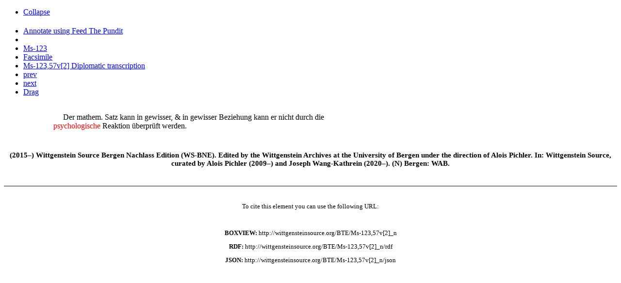

--- FILE ---
content_type: text/html; charset=utf-8
request_url: http://wittgensteinsource.org/agora_show_transcription?id=25139&siglum=Ms-123%2C57v%5B2%5D&collection=1&data-title=Ms-123%2C57v%5B2%5D+&data-verticalTitle=Ms-123%2C57v%5B2%5D+Normalized+transcription&data-type=Normalized+transcription&data-id=Ms-123%2C57v%5B2%5D-Normalized&data-boxTitle=Ms-123%2C57v%5B2%5D+Normalized+transcription&data-replaceContent=&data-url=%2Fagora_show_transcription%3Fid%3D25139
body_size: 2711
content:
<!DOCTYPE html>
<!-- PUBLIC "-//W3C//DTD XHTML 1.0 Transitional//EN" "http://www.w3.org/TR/xhtml1/DTD/xhtml1-transitional.dtd"> -->
<html xmlns="http://www.w3.org/1999/xhtml" xml:lang="en" lang="en">
  <head>
    <meta http-equiv="Content-Type" content="text/html; charset=utf-8" />
        <title></title>
    <link rel="shortcut icon" href="/favicon.ico" />
    <link rel="stylesheet" type="text/css" media="screen" href="/css/tei_style.css" />
        <script type="text/javascript" src="/sfJqueryReloadedPlugin/js/jquery-1.3.2.min.js"></script>
<script type="text/javascript" src="/js/wab_frontend.js"></script>
  </head>
  <body>
    
    
    
  
  
    
<div class="widget widget_draggable">
   <div class="widgetHeader toBeResized">
		<div class="leftIcons">
			<ul>
									<li class='collapse'><a class='expanded' href='#' title='Collapse'>Collapse</a></li>			
							</ul>
		</div>
                <div class='title'>
                        <h4 class='widgetHeaderTitle' title=''>
                                                        </h4>
                </div>
		<div class='rightIcons'>
			<ul>
									<li class='critical_transcription' ><a target="_blank" title="Annotate"  href="http://feed.thepund.it?url=http://wittgensteinsource.org/BTE/Ms-123,57v[2]_n/rdf&conf=wab.js">Annotate using Feed The Pundit</a></li>									<li class='share transcription-details-cite-25139-Normalized' title='Permalink'><a href='#' /></li>									<li class='transcription' title='Show entire item'><a data-title="Ms-123 " data-verticalTitle="Ms-123 Normalized transcription" data-type="" data-id="trans-42-1" data-boxTitle="Ms-123 Normalized transcription" data-replaceContent="" data-url="/agora_show_full_book_transcription/42?collectionId=1" class="boxview_link" href="/agora_show_full_book_transcription/42?collectionId=1&amp;data-title=Ms-123+&amp;data-verticalTitle=Ms-123+Normalized+transcription&amp;data-type=&amp;data-id=trans-42-1&amp;data-boxTitle=Ms-123+Normalized+transcription&amp;data-replaceContent=&amp;data-url=%2Fagora_show_full_book_transcription%2F42%3FcollectionId%3D1">Ms-123 </a></li>									<li class='facsimile' title='Facsimile'><a data-title="Facsimile" data-verticalTitle="Ms-123,57v Facsimile" data-type="facsimile" data-id="facsimile-8706" data-boxTitle="Ms-123,57v Facsimile" data-replaceContent="" data-url="/agora_show_flexip_page?id=8706" class="boxview_link" href="/agora_show_flexip_page?id=8706&amp;data-title=Facsimile&amp;data-verticalTitle=Ms-123%2C57v+Facsimile&amp;data-type=facsimile&amp;data-id=facsimile-8706&amp;data-boxTitle=Ms-123%2C57v+Facsimile&amp;data-replaceContent=&amp;data-url=%2Fagora_show_flexip_page%3Fid%3D8706">Facsimile</a></li>									<li class='diplomatic' title='Ms-123,57v[2] Diplomatic transcription'><a data-title="Ms-123,57v[2] Diplomatic transcription" data-verticalTitle="Ms-123,57v[2] Diplomatic transcription" data-type="Diplomatic transcription" data-id="Ms-123,57v[2]-Diplomatic" data-boxTitle="Ms-123,57v[2] Diplomatic transcription" data-replaceContent="" data-url="/agora_show_transcription?id=25139&amp;siglum=Ms-123%2C57v%5B2%5D&amp;collection=3" class="boxview_link" href="/agora_show_transcription?id=25139&amp;siglum=Ms-123%2C57v%5B2%5D&amp;collection=3&amp;data-title=Ms-123%2C57v%5B2%5D+Diplomatic+transcription&amp;data-verticalTitle=Ms-123%2C57v%5B2%5D+Diplomatic+transcription&amp;data-type=Diplomatic+transcription&amp;data-id=Ms-123%2C57v%5B2%5D-Diplomatic&amp;data-boxTitle=Ms-123%2C57v%5B2%5D+Diplomatic+transcription&amp;data-replaceContent=&amp;data-url=%2Fagora_show_transcription%3Fid%3D25139">Ms-123,57v[2] Diplomatic transcription</a></li>									<li class='prev' title='Previous'><a data-title="prev" data-verticalTitle="Ms-123,1r[5]et1v[1] Normalized transcription" data-type="Normalized transcription" data-id="Ms-123,1r[5]et1v[1]-Normalized" data-boxTitle="Ms-123,1r[5]et1v[1] Normalized transcription" data-replaceContent="1" data-url="/agora_show_transcription?id=64598&amp;siglum=Ms-123%2C1r%5B5%5Det1v%5B1%5D&amp;collection=1" class="boxview_link" href="/agora_show_transcription?id=64598&amp;siglum=Ms-123%2C1r%5B5%5Det1v%5B1%5D&amp;collection=1&amp;data-title=prev&amp;data-verticalTitle=Ms-123%2C1r%5B5%5Det1v%5B1%5D+Normalized+transcription&amp;data-type=Normalized+transcription&amp;data-id=Ms-123%2C1r%5B5%5Det1v%5B1%5D-Normalized&amp;data-boxTitle=Ms-123%2C1r%5B5%5Det1v%5B1%5D+Normalized+transcription&amp;data-replaceContent=1&amp;data-url=%2Fagora_show_transcription%3Fid%3D64598">prev</a></li>									<li class='next' title='Next'><a data-title="next" data-verticalTitle="Ms-123,57v[3]et58r[1] Normalized transcription" data-type="Normalized transcription" data-id="Ms-123,57v[3]et58r[1]-Normalized" data-boxTitle="Ms-123,57v[3]et58r[1] Normalized transcription" data-replaceContent="1" data-url="/agora_show_transcription?id=25140&amp;siglum=Ms-123%2C57v%5B3%5Det58r%5B1%5D&amp;collection=1" class="boxview_link" href="/agora_show_transcription?id=25140&amp;siglum=Ms-123%2C57v%5B3%5Det58r%5B1%5D&amp;collection=1&amp;data-title=next&amp;data-verticalTitle=Ms-123%2C57v%5B3%5Det58r%5B1%5D+Normalized+transcription&amp;data-type=Normalized+transcription&amp;data-id=Ms-123%2C57v%5B3%5Det58r%5B1%5D-Normalized&amp;data-boxTitle=Ms-123%2C57v%5B3%5Det58r%5B1%5D+Normalized+transcription&amp;data-replaceContent=1&amp;data-url=%2Fagora_show_transcription%3Fid%3D25140">next</a></li>								
									<li class="drag">
			    		<a href="#" title="Drag" class="alignMiddle" style="width: 24px;">Drag</a>	
					</li>
							</ul>
		</div>	
	</div>
    	<div class='widgetContent expanded'>
  
		
		
	    <!--<span>
	   	<span style="cursor: pointer;" onclick="$('#permalink_').toggle();">Click to view the permalink</span>
	    <div style="display:none;" id="permalink_">
	   			    </div>
    </span>
    
    -->
    
    <div class="pundit-content txt_block" about="http://wittgensteinsource.org/Ms-123,57v[2]">

    <br/>
<div width="800px"><table border="0" cellpadding="0" cellspacing="0" class="mainAB" width="780px"><tr><td width="25px" valign="top"> </td><td width="20px" valign="top" text-align="right" style="font-size: 30%"><span style="color:#808000;"> </span></td><td class="sm-left" width="80px" valign="top" text-align="center"/><td class="sn-left" width="20px" valign="top" text-align="center"/><td width="5px"> </td><td style=" text-align: left;" valign="top" width="650px"><div class="ab-style" style="margin-bottom: 10px;width: 650px;"><div class="text-override" style="">      Der mathem.
Satz kann in gewisser, &amp; in gewisser Beziehung kann er nicht
durch die
<span xmlns:tei="http://www.tei-c.org/ns/1.0" xmlns:wab="http://data.ub.uib.no/ns/wab" style="color:#ff0000;">psychologische</span> Reaktion
überprüft werden. <br/><br/></div></div></td><td class="sn-right" width="20px" valign="top" text-align="center"/><td class="sm-right" width="20px" valign="top" text-align="center"/></tr></table></div>
      </div>


    </div></div>    
   

<div class="permalink_25139_Normalized" title="" style="font-size:80%">


    <div class="frontpage" style="text-align:center;">

        <h3 class="title">
    
        (2015–) Wittgenstein Source Bergen Nachlass Edition (WS-BNE).

        Edited by the Wittgenstein Archives at the University of Bergen

        under the direction of Alois Pichler. In: Wittgenstein Source,

        curated by Alois Pichler (2009–) and Joseph Wang-Kathrein (2020–).

        (N) Bergen: WAB.

    
</h3>

        <br/>
        <hr style="border-width:1px !important; border-color: grey; border-style: solid"/>
        <br/>

        <p>To cite this element you can use the following URL:</p><br/>

        <p><b>BOXVIEW:</b> <span class="copy-button">http://wittgensteinsource.org/BTE/Ms-123,57v[2]_n</span></p>

        <p><b>RDF:</b> <span class="copy-button">http://wittgensteinsource.org/BTE/Ms-123,57v[2]_n/rdf</span></p>

        <p><b>JSON:</b> <span class="copy-button">http://wittgensteinsource.org/BTE/Ms-123,57v[2]_n/json</span></p>
    </div>
</div>



<script>
	//$(document).ready(function(){
		$( ".permalink_25139_Normalized.ui-dialog-content" ).remove();
		$( ".permalink_25139_Normalized" ).dialog({ autoOpen: false, minWidth: 600 });

		$( ".transcription-details-cite-25139-Normalized" ).click(function(e){
			e.preventDefault();
			$( ".permalink_25139_Normalized" ).dialog('open');
			return false;
		});
	//});

</script>

<script>
var showAlert = false;
    if(navigator.appName.indexOf("Internet Explorer")!=-1){
        showAlert = true;
    } else {

    var foo = navigator.userAgent;

if ((foo.match(/MSIE 10.0/i))) {
showAlert = true;
} else if((foo.match(/rv:11.0/i))){
    showAlert = true;
}

    }


    if(showAlert){
        alert('Internet Explorer is known for having problems with the site, please use another browser.');
    }

</script>
  </body>

</html>
